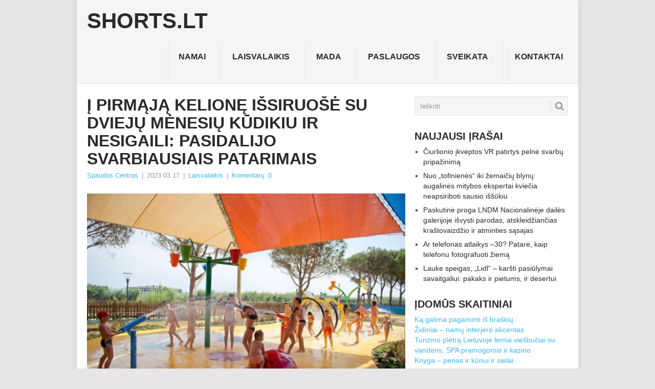

--- FILE ---
content_type: text/html; charset=UTF-8
request_url: https://www.shorts.lt/i-pirmaja-kelione-issiruose-su-dvieju-menesiu-kudikiu-ir-nesigaili-pasidalijo-svarbiausiais-patarimais/
body_size: 16873
content:
<!DOCTYPE html><html lang="lt-LT" prefix="og: http://ogp.me/ns# fb: http://ogp.me/ns/fb#"><head><script data-no-optimize="1">var litespeed_docref=sessionStorage.getItem("litespeed_docref");litespeed_docref&&(Object.defineProperty(document,"referrer",{get:function(){return litespeed_docref}}),sessionStorage.removeItem("litespeed_docref"));</script> <meta charset="UTF-8"><meta name="viewport" content="width=device-width, initial-scale=1"><link rel="profile" href="http://gmpg.org/xfn/11"><link rel="pingback" href="https://www.shorts.lt/xmlrpc.php"><title>Į pirmąją kelionę išsiruošė su dviejų mėnesių kūdikiu ir nesigaili: pasidalijo svarbiausiais patarimais &#8211; Shorts.lt</title><meta name='robots' content='max-image-preview:large' /><link rel='dns-prefetch' href='//fonts.googleapis.com' /><link rel="alternate" type="application/rss+xml" title="Shorts.lt &raquo; Įrašų RSS srautas" href="https://www.shorts.lt/feed/" /><link rel="alternate" type="application/rss+xml" title="Shorts.lt &raquo; Komentarų RSS srautas" href="https://www.shorts.lt/comments/feed/" /><link rel="alternate" type="application/rss+xml" title="Shorts.lt &raquo; Įrašo „Į pirmąją kelionę išsiruošė su dviejų mėnesių kūdikiu ir nesigaili: pasidalijo svarbiausiais patarimais“ komentarų RSS srautas" href="https://www.shorts.lt/i-pirmaja-kelione-issiruose-su-dvieju-menesiu-kudikiu-ir-nesigaili-pasidalijo-svarbiausiais-patarimais/feed/" /><link data-optimized="2" rel="stylesheet" href="https://www.shorts.lt/wp-content/litespeed/css/7c5054fb75f1e95b0bd126e2ae9610e1.css?ver=076d2" /> <script type="litespeed/javascript" data-src="https://www.shorts.lt/wp-includes/js/jquery/jquery.min.js?ver=3.7.1" id="jquery-core-js"></script> <link rel="https://api.w.org/" href="https://www.shorts.lt/wp-json/" /><link rel="alternate" title="JSON" type="application/json" href="https://www.shorts.lt/wp-json/wp/v2/posts/15691" /><link rel="EditURI" type="application/rsd+xml" title="RSD" href="https://www.shorts.lt/xmlrpc.php?rsd" /><meta name="generator" content="WordPress 6.9" /><link rel="canonical" href="https://www.shorts.lt/i-pirmaja-kelione-issiruose-su-dvieju-menesiu-kudikiu-ir-nesigaili-pasidalijo-svarbiausiais-patarimais/" /><link rel='shortlink' href='https://www.shorts.lt/?p=15691' /><div id="fb-root"></div> <script async defer crossorigin="anonymous" src="https://connect.facebook.net/lt_LT/sdk.js#xfbml=1&version=v12.0&appId=595989248264430&autoLogAppEvents=1" nonce="5AYZTTi9"></script> <meta property="fb:app_id" content=""/> <script type="litespeed/javascript" data-src="https://www.googletagmanager.com/gtag/js?id=UA-56606742-21"></script> <script type="litespeed/javascript">window.dataLayer=window.dataLayer||[];function gtag(){dataLayer.push(arguments)}
gtag('js',new Date());gtag('config','UA-56606742-21')</script> <meta property="og:locale" content="lt_LT"/><meta property="og:site_name" content="Shorts.lt"/><meta property="og:title" content="Į pirmąją kelionę išsiruošė su dviejų mėnesių kūdikiu ir nesigaili: pasidalijo svarbiausiais patarimais"/><meta property="og:url" content="https://www.shorts.lt/i-pirmaja-kelione-issiruose-su-dvieju-menesiu-kudikiu-ir-nesigaili-pasidalijo-svarbiausiais-patarimais/"/><meta property="og:type" content="article"/><meta property="og:description" content="Ar susilaukus vaikų tinkamas laikas krautis atostogų lagaminus, o gal geriau palūkėti, kol atžalos ūgtels? Jei pora iki tapdami tėvais kasmet į užsienį išsiruošdavo bent kelis kartus per metus, ekspertai patvirtina: keliauti su pačiais mažiausiais – verta. Tokiu būdu tėvai gali formuoti aistrą kelio"/><meta property="og:image" content="https://www.shorts.lt/wp-content/uploads/2023/03/aidimaiktelspoilsiuisuvaikaispritaikytuoseviebuiuose_CoralTravelnuotr.jpg"/><meta property="og:image:url" content="https://www.shorts.lt/wp-content/uploads/2023/03/aidimaiktelspoilsiuisuvaikaispritaikytuoseviebuiuose_CoralTravelnuotr.jpg"/><meta property="og:image:secure_url" content="https://www.shorts.lt/wp-content/uploads/2023/03/aidimaiktelspoilsiuisuvaikaispritaikytuoseviebuiuose_CoralTravelnuotr.jpg"/><meta property="og:image:width" content="840"/><meta property="og:image:height" content="560"/><meta itemprop="name" content="Į pirmąją kelionę išsiruošė su dviejų mėnesių kūdikiu ir nesigaili: pasidalijo svarbiausiais patarimais"/><meta itemprop="headline" content="Į pirmąją kelionę išsiruošė su dviejų mėnesių kūdikiu ir nesigaili: pasidalijo svarbiausiais patarimais"/><meta itemprop="description" content="Ar susilaukus vaikų tinkamas laikas krautis atostogų lagaminus, o gal geriau palūkėti, kol atžalos ūgtels? Jei pora iki tapdami tėvais kasmet į užsienį išsiruošdavo bent kelis kartus per metus, ekspertai patvirtina: keliauti su pačiais mažiausiais – verta. Tokiu būdu tėvai gali formuoti aistrą kelio"/><meta itemprop="image" content="https://www.shorts.lt/wp-content/uploads/2023/03/aidimaiktelspoilsiuisuvaikaispritaikytuoseviebuiuose_CoralTravelnuotr.jpg"/><link rel="canonical" href="https://www.shorts.lt/i-pirmaja-kelione-issiruose-su-dvieju-menesiu-kudikiu-ir-nesigaili-pasidalijo-svarbiausiais-patarimais/"/><meta name="description" content="Ar susilaukus vaikų tinkamas laikas krautis atostogų lagaminus, o gal geriau palūkėti, kol atžalos ūgtels? Jei pora iki tapdami tėvais kasmet į užsienį išsiruošdavo bent kelis kartus per metus, ekspertai patvirtina: keliauti su pačiais mažiausiais – verta. Tokiu būdu tėvai gali formuoti aistrą kelio"/>
 <script data-ad-client="ca-pub-7082981556333071" type="litespeed/javascript" data-src="https://pagead2.googlesyndication.com/pagead/js/adsbygoogle.js"></script> </head><body id="blog" class="wp-singular post-template-default single single-post postid-15691 single-format-standard wp-theme-point"><div class="main-container"><header id="masthead" class="site-header" role="banner"><div class="site-branding"><h2 id="logo" class="text-logo" itemprop="headline">
<a href="https://www.shorts.lt">Shorts.lt</a></h2>
<a href="#" id="pull" class="toggle-mobile-menu">Menu</a><div class="primary-navigation"><nav id="navigation" class="mobile-menu-wrapper" role="navigation"><ul id="menu-menu-1" class="menu clearfix"><li id="menu-item-3195" class="menu-item menu-item-type-taxonomy menu-item-object-category"><a href="https://www.shorts.lt/namai/">Namai<br /><span class="sub"></span></a></li><li id="menu-item-3196" class="menu-item menu-item-type-taxonomy menu-item-object-category current-post-ancestor current-menu-parent current-post-parent"><a href="https://www.shorts.lt/laisvalaikis/">Laisvalaikis<br /><span class="sub"></span></a></li><li id="menu-item-3197" class="menu-item menu-item-type-taxonomy menu-item-object-category"><a href="https://www.shorts.lt/mada/">Mada<br /><span class="sub"></span></a></li><li id="menu-item-3198" class="menu-item menu-item-type-taxonomy menu-item-object-category"><a href="https://www.shorts.lt/paslaugos/">Paslaugos<br /><span class="sub"></span></a></li><li id="menu-item-3199" class="menu-item menu-item-type-taxonomy menu-item-object-category"><a href="https://www.shorts.lt/sveikata/">Sveikata<br /><span class="sub"></span></a></li><li id="menu-item-25977" class="menu-item menu-item-type-post_type menu-item-object-page"><a href="https://www.shorts.lt/kontaktai-2/">Kontaktai<br /><span class="sub"></span></a></li></ul></nav></div></div></header><div id="page" class="single"><div class="content"><article class="article"><div id="post-15691" class="post post-15691 type-post status-publish format-standard has-post-thumbnail hentry category-laisvalaikis"><div class="single_post"><header><h1 class="title single-title">Į pirmąją kelionę išsiruošė su dviejų mėnesių kūdikiu ir nesigaili: pasidalijo svarbiausiais patarimais</h1><div class="post-info"><span class="theauthor"><a href="https://www.shorts.lt/author/spaudoscentras/" title="Autorius: Spaudos Centras" rel="author">Spaudos Centras</a></span> | <span class="thetime">2023 03 17</span> | <span class="thecategory"><a href="https://www.shorts.lt/laisvalaikis/" rel="category tag">Laisvalaikis</a></span> | <span class="thecomment"><a href="https://www.shorts.lt/i-pirmaja-kelione-issiruose-su-dvieju-menesiu-kudikiu-ir-nesigaili-pasidalijo-svarbiausiais-patarimais/#respond">Komentarų: 0</a></span></div></header><div class="post-single-content box mark-links">
<img data-lazyloaded="1" src="[data-uri]" width="640" height="427" data-src="https://www.shorts.lt/wp-content/uploads/2023/03/aidimaiktelspoilsiuisuvaikaispritaikytuoseviebuiuose_CoralTravelnuotr.jpg" class="aligncenter wp-post-image" alt="" decoding="async" fetchpriority="high" data-srcset="https://www.shorts.lt/wp-content/uploads/2023/03/aidimaiktelspoilsiuisuvaikaispritaikytuoseviebuiuose_CoralTravelnuotr.jpg 840w, https://www.shorts.lt/wp-content/uploads/2023/03/aidimaiktelspoilsiuisuvaikaispritaikytuoseviebuiuose_CoralTravelnuotr-300x200.jpg 300w, https://www.shorts.lt/wp-content/uploads/2023/03/aidimaiktelspoilsiuisuvaikaispritaikytuoseviebuiuose_CoralTravelnuotr-768x512.jpg 768w" data-sizes="(max-width: 640px) 100vw, 640px" /><p><strong>Ar susilaukus vaikų tinkamas laikas krautis atostogų lagaminus, o gal geriau palūkėti, kol atžalos ūgtels? Jei pora iki tapdami tėvais kasmet į užsienį išsiruošdavo bent kelis kartus per metus, ekspertai patvirtina: keliauti su pačiais mažiausiais – verta. Tokiu būdu tėvai gali formuoti aistrą kelionėms turinčios šeimos įpročius, pratinti mažuosius prie tempo, ritualų. O į šeimų su vaikais poilsį orientuoti užsienio kurortai neriasi iš kailio, kad tiek vaikų, tiek suaugusiųjų atostogų poreikiai būtų maksimaliai patenkinti.</strong></p><p>Pasak kelionių organizatoriaus „Coral Travel“ rinkodaros vadovės Baltijos šalims Olgos Belovos, kelionės ir su mažiausiais šeimos nariais gali būti ir smagios, ir kokybiškos – tik tam būtina pasiruošti. „Kelionės su vaikais – ne tik nudailinti instagramo kadrai, bet ir iššūkis visai šeimai. Pastarasis gali būti naudingas ir malonus, jei pasirinksite savo šeimai tinkamą kryptį, kelionės laiką, avialinijas, su kuriomis keliausite, bei vadovausitės patikrintais kelionių ekspertų patarimais“, – pasakoja O. Belova.</p><p>Tą patvirtina ir psichologė bei su mažyliais keliaujančios mamos. „Keliaujančių mamų“ bendruomenės narės dalijasi savo istorijomis ir patarimais, kada išdrįso keliauti su mažyliu ir kodėl tokio sprendimo nesigaili.</p><p><strong>Kelionę atidėliojo dėl baimių</strong></p><p>Ana Anisko pasakoja, jog susilaukus pirmagimio gyvenimas išties pasikeitė – netgi labiau nei tikėjosi. Kelis pirmuosius mėnesius apie keliones šeima net nesvarstė, tačiau atėjo metas, kuomet suprato – laikas atostogoms. „Dviese su vyru taip pat buvome įpratę Lietuvoje atvėsus orams šilumos ieškoti užsienio kurortuose, tad šią tradiciją prasitęsti vasarą nusprendėme tęsti ir gimus vaikams“, – pasakoja A. Anisko.</p><p>Moteris pripažįsta: dvejojo, ar pavyks kokybiškai pailsėti su metų neturinčiu vaiku, dėliojosi planą keliauti taip, kaip nebuvo bandę – į Turkiją ar Egiptą su „viskas įskaičiuota“ paketu. Būtent taip noriai keliauja šeimos su mažais vaikais. Kelionę planuoti pradėjo, kai vaikui buvo 8 mėnesiai, iškeliauti pasiryžo jam sulaukus metų.</p><p>Su pirmuoju vaiku šeima galiausiai išsiruošė į Turkiją, tiesa, pripažino, pirmoji kelionė mažai kuo skyrėsi nuo buvimo namuose, mat vaiko priežiūros rūpesčiai tie patys, tik nereikia gaminti, džiugina saulė ir šiluma.</p><p>Gimus antrajam vaikui, šeima antrąsyk iškeliavo į Turkiją. „Nors pabandėme du kartus, manau, kad kelionės su „viskas įskaičiuota“ paketu, nors ir patogios, bus gerokai kokybiškesnės vaikams paaugus, mat mūsų tikslas – ne persikelti iš namų į prabangų viešbutį, bet keliauti“, – įsitikinusi moteris.</p><p>Praėjusį spalį jau su dviem vaikais išbandė aktyvesnę kelionę – pasirinko Ispaniją. Atvykę į Barseloną, išsinuomojo automobilį ir išnaršė apylinkes. „Tokia kelionė su mažyliais, kuomet iš vienos vietos į kitą vyksti jiems miegant, o parkus, zoologijos sodus ar kitus objektus lankai vaikams prabudus, išties pasitvirtino – pailsėjome net ir vykdami iš vieno viešbučio į kitą, o įspūdžių užteko visiems šeimos nariams. Vaikai vis dar klausia, ar vėl vyksime į Ispaniją“, – dalijasi A. Anisko.</p><p><strong>Pirmoji kelionė suteikė drąsos</strong></p><p>Dvi dukras – trejų ir trylikos metų – auginanti Ieva Brogienė su pirmąja dukra į kelionę išsiruošė, kai jai buvo ketveri. Gimus antrajai dukrai, į pirmąją kelionę jau keturių asmenų šeima išvyko mažylei sulaukus vos dviejų mėnesių. Nors kelionė į bičiulių vestuves Maltoje nebuvo paprasta, vyko su persėdimu, ar skristi – Ieva nė kiek nedvejojo, o ir pirmoji kelionė svetur praėjo puikiai. Nuo to laiko šeima į keliones išsiruošia 4–5 kartus per metus.</p><p>„Mūsų šeima neatsisakė aistros keliauti. Nors dviese su vyru mėgdavome pažintines keliones, keliaujant su vaikais pirmenybė, žinoma, jų interesams, tačiau įspūdžių pakanka ir patiems. Pamėgome lėtas atostogas, svečioje šalyje nuomojamės automobilį ir savarankiškai pažįstame šalį“, – pasakoja I. Brogienė.</p><p>Jeigu šeima keliavo iki susilaukdama vaikų, jų potyriai, pašnekovės nuomone, buvo vieni, vaizdus du suaugę žmonės matė kitomis akimis. „Kai kurias šalis aplankėme dviese, vėliau grįžome su vaikais, tik tuomet kelionės akcentai buvo visai kitokie, kaip ir privalumai. Keliaudamas su vaiku, galbūt, pastebi daugiau detalių, įvertini, kodėl vienoje šalyje su vaiku keliauti paprasčiau nei kitur. Jei keliauja suaugusieji, nesvarbu, ar laiptai, ar grindinys, ar tiesus kelias, keliaudamas su vaikais pasidomi, ar įmanoma pravažiuoti vežimėliu“, – pasakoja moteris.</p><p><strong>Keliauti su pačiais mažiausiais – </strong><strong>apsimoka </strong></p><p>Pasak kelionių organizatoriaus atstovės O. Belovos, finansine prasme šeimoms su vaikais (iki 24 mėn.) keliauti apsimoka labiausiai. Mat tėvai gali pasinaudoti specialiomis viešbučių ir avialinijų taikomomis nemokamomis paslaugomis bei nuolaidomis.</p><p>Kaip teigia pašnekovė, Lietuvoje tėvai, planuodami keliones su įvairaus amžiaus vaikais, pirmuoju atostogų krypties numeriu bene dažniausiai įvardija Turkiją ir renkasi organizuotojo turizmo paslaugas.</p><p>„Tokiu būdu keliaujančios šeimos išvengia planavimo rūpesčių – telieka iš anksto pasirinkti kelionės laiką ir kryptį. O jau tuomet niekuo rūpintis nereikės: kelias atostogų savaites galima patogiai ilsėtis nė neišeinant iš viešbučio komplekso, siūlančio „viskas įskaičiuota“ atostogas, teritorijos“, – pasakoja O. Belova.</p><p>Žinoma, Turkijoje nebūtina atostogauti tik prie baseino: galima išsinuomoti automobilį su vaikiškomis kėdutėmis ir aktyviai keliauti po šalį. Turkijos gamta nuostabi, kelių infrastruktūra – kokybiška.</p><p><strong>Privalumų – daugybė </strong></p><p>Turkijoje, priešingai nei mūsų šalyje, nebūna blogo oro: atostogų sezonas čia prasideda balandžio pabaigoje, tęsiasi iki vėlyvo rudens – spalio pabaigos. Pasak O. Belovos, sezono metu lietuvių liaupsinamą Antaliją pasiekti itin patogu: skrydžiai, kurie trunka kiek daugiau nei 3 valandas, sezono piko metu iš Vilniaus vykdomi net 14 kartų, o iš Kauno dar 2 kartus per savaitę.</p><p>Kūdikiai iki 24 mėn. skraidinami nemokamai, o vaikams nuo 2–12 m., priklausomai nuo oro linijų, taikomos nuolaidos, nors bagažas toks pat kaip ir suaugusiesiems.</p><p>„Pavyzdžiui, į Turkiją skrendant su Europoje pripažintomis vienomis geriausių oro linijų „Turkish Airlines“, be nemokamų skrydžių kūdikiams, tėvams siūloma ir daugiau privalumų: nemokamas iki 10 kilogramų bagažas, galima nemokamai skraidintis ir sulankstomą vežimėlį. Skrydžio metu vaikai bus pradžiuginti maloniomis dovanėlėmis, sudominti interaktyviuosiuose ekranuose prieinamais žaidimais ar filmukais“, – vardija „Coral Travel“ atstovė.</p><p>Skrendantiesiems su kūdikiu ar daugiau asmenų turinčiai šeimai, rekomenduojama pasirinkti privatų pervežimą iš oro uosto į viešbutį (ir atgal). Toks pasirinkimas vykti privačiu transportu, kuriame yra ir vaikiškos kėdutės, pasak O. Belovos, bendros kelionių kainos stipriai neišbrangins, tačiau savo pasirinktą viešbutį pasieksite, kur kas komfortiškiau ir greičiau nei vykdami per skirtingus viešbučius su kitų keliautojų grupe.</p><p>Vieno vaiko net iki 12 metų apgyvendinimas daugumoje Turkijos viešbučių neretai nemokamas. Atvykus į Turkiją, keliautojų su vaikais laukia ir specialiai į jų poilsį orientuoti viešbučiai: juose įrengti ir atskiri seklūs, mažiesiems keliautojams pritaikyti baseinai, kurie didžiąją dalį sezono yra šildomi, vandens atrakcionų parkai, kalneliai, vaikų klubai, minizoologijos sodai.</p><p>Yra viešbučių, kurie organizuoja į sportines, menines veiklas orientuotas vaikų dienos stovyklas ir padeda net ir atostogų metu neiškristi iš ritmo, palaikyti Lietuvoje būrelius lankančių vaikų discipliną. Taip pat viešbučiuose neretai veikia dienos darželiai, tėvelių patogumui galima užsisakyti auklės paslaugą.</p><p>„Į šeimų su mažais vaikais poilsį orientuotuose viešbučių restoranuose visuomet rasite kūdikiams ir ūgtelėjusiems vaikams pritaikytus aukštos kokybės, subalansuotus, ekologiškus patiekalus. O viešbučio kambaryje esančiame mini bare būsite aprūpinti vaikiškais mišinukais, košėmis, tyrelėmis ar kitu mažiesiems skirtu maistu“, – pasakoja O. Belova.</p><p><strong>Kelionė be streso – įmanoma</strong></p><p>Lietuvos psichologų sąjungos narė, „Vaikamstevams.lt“ psichologė Raminta Gudelytė-Bagdonė dvejojantiems, ar verta keliauti su vaiku, turi vienintelį atsakymą – taip, ir nebūtinai tik tuomet, jei vaikas kelionę tikrai atsimins.</p><p>„Keliaudami geriau pažįstame ne tik pasaulį, bet ir kelionės draugus ir, žinoma, patys save, pakeičiame įprastą aplinką, pabėgame nuo rutinos.</p><p>Tokios patirties kasdienybėje įgyti sudėtinga, juk dažnas gyvename savo patogiame burbule, kur daugiau ar mažiau žinome, kas kada ir kaip vyks, kas laukia rytoj. Keliaujant tas patogus burbulas plečiasi kartu su mūsų patirtimi ir įgūdžiais, kuriuos parsivežame iš kelionių“, – mano psichologė, antrindama O. Belovai, kad su vaikais šiais laikais keliauti itin patogu.</p><p>Vieno atsakymo, koks vaiko amžius tinkamiausias pradėti keliauti, kaip teigia ji, nėra. Tą pajusti turi patys tėvai: kelionė turi būti maloni ne tik jiems, bet ir kūdikiui ar mažamečiui vaikui, taigi, tikrai nereikėtų keliauti vien dėl to, kad tą daro kiti. Kelionė turi teikti malonumą, streso pakanka ir kasdienybėje.</p><p><strong>Keli patarimai, kad kelionė pavyktų: </strong></p><ul><li>Kelionėje svarbu užtikrinti, kad vaikų ir pačių tėvų baziniai poreikiai būtų patenkinti, atsakingai planuotis poilsio laiką (atsižvelgiant į vaikų poreikius apgalvoti pietų ir nakties miego laiką), nesistengti visko pamatyti per vieną dieną.</li><li>Vaikams kelionėje taip pat labai svarbu užtikrinti emocinį saugumą, t. y. pasistengti išlaikyti įprastą vaikų poilsio ir miego rutiną (organizuoti ritualus, kuriuos jie atlieka namuose prieš miegą: maudynės, knygelių skaitymas, arbata, pokalbiai ir t. t.). Taip pat, jei įmanoma, pasiimti žaislų, kurie padeda išlaikyti emocinį saugumą.</li><li>Kuo vaikai mažesni, tuo kelionėse emocinės paramos jiems reikės daugiau, naujos patirtys emocines išraiškas gali dar labiau sustiprinti ar, priešingai, užgniaužti, galiausiai, jos gali išsiveržti netikėtai.</li><li>Tėvai neturėtų pamiršti ir apie savo poilsį, kad jų pačių ramybės rezervuaras neištuštėtų, kad galėtų pasirūpinti ne tik savimi, bet ir mažaisiais keliautojais.</li><li>Svarbu nepamiršti, kad net kūdikiui reikalingas pasas, jo galiojimas gana trumpas (dveji metai), tad iki skrydžio svarbu pasitikrinti, ar dokumentas dar galioja.</li><li>Keliaujant su kūdikiais galioja tie patys reikalavimai: galima vežtis iki 100 ml talpos skysčio, tačiau karštas vanduo, reikalingas mišinukui paruošti, keliautojams suteikiamas lėktuve.</li><li>Turkija išsiskiria itin gausiu viešbučiu pasirinkimu (vien „Coral Travel“ asortimente apie 700 viešbučių), kiekviename jų galioja savos taisyklės ir pasiūlymai besiilsintiesiems su vaikais. Kad nepaklystų informacijos gausoje ir padėtų susiorganizuoti konkrečiame viešbutyje geriausiai šeimai tinkančias atostogas, pravartu kreiptis į specialistus.</li></ul><p>						Pranešimą paskelbė: &#8211; -, Berta And, UAB<br />
<img data-lazyloaded="1" src="[data-uri]" width="840" height="560" decoding="async" data-src="https://www.shorts.lt/wp-content/uploads/2023/03/aidimaiktelspoilsiuisuvaikaispritaikytuoseviebuiuose_CoralTravelnuotr.jpg" alt="Į pirmąją kelionę išsiruošė su dviejų mėnesių kūdikiu ir nesigaili: pasidalijo svarbiausiais patarimais" class="alignnone size-full wp-image-15691" /></p><div class="FB-Social"><div class="fb-share-button " data-href="" data-layout="button_count" data-size="small"><a target="_blank"
href="https://www.facebook.com/sharer/sharer.php?u=" class="fb-xfbml-parse-ignore">Bendrinti</a></div></div><div id="wpdevar_comment_1" style="width:100%;text-align:left;">
<span style="padding: 10px;font-size:15px;font-family:Arial,Helvetica Neue,Helvetica,sans-serif;color:#000000;">Facebook Comments</span><div class="fb-comments" data-href="https://www.shorts.lt/i-pirmaja-kelione-issiruose-su-dvieju-menesiu-kudikiu-ir-nesigaili-pasidalijo-svarbiausiais-patarimais/" data-order-by="social" data-numposts="5" data-width="100%" style="display:block;"></div></div><div class="tags"></div></div><div class="related-posts"><h3>Panašūs straipsniai</h3><div class="postauthor-top"><ul><li class=" rpexcerpt1 ">
<a rel="nofollow" class="relatedthumb" href="https://www.shorts.lt/kaip-issirinkti-zaidimu-kambari-kaune-savo-vaiko-sventei-5-patarimai/" rel="bookmark" title="Kaip išsirinkti žaidimų kambarį Kaune savo vaiko šventei? 5 patarimai">
<span class="rthumb">
<img data-lazyloaded="1" src="[data-uri]" width="60" height="57" data-src="https://www.shorts.lt/wp-content/uploads/2019/11/zaidimu-kambariai-kaune-60x57.jpg" class="attachment-widgetthumb size-widgetthumb wp-post-image" alt="žaidimų kambariai Kaune" title="" decoding="async" data-srcset="https://www.shorts.lt/wp-content/uploads/2019/11/zaidimu-kambariai-kaune-60x57.jpg 60w, https://www.shorts.lt/wp-content/uploads/2019/11/zaidimu-kambariai-kaune-140x130.jpg 140w" data-sizes="(max-width: 60px) 100vw, 60px" />																					</span>
<span>
Kaip išsirinkti žaidimų kambarį Kaune savo vaiko šventei? 5 patarimai										</span>
</a><div class="meta">
<a href="https://www.shorts.lt/kaip-issirinkti-zaidimu-kambari-kaune-savo-vaiko-sventei-5-patarimai/#respond" rel="nofollow">Komentarų: 0</a> | <span class="thetime">Lap 7, 2019</span></div></li><li class=" rpexcerpt2 last">
<a rel="nofollow" class="relatedthumb" href="https://www.shorts.lt/samsung-pristate-nauja-sulenkiama-telefona-galaxy-z-flip/" rel="bookmark" title="„Samsung“ pristatė naują sulenkiamą telefoną „Galaxy Z Flip“">
<span class="rthumb">
<img data-lazyloaded="1" src="[data-uri]" width="60" height="57" data-src="https://www.shorts.lt/wp-content/uploads/2020/02/SamsungGalaxyZFlip_5_Samsungcomnuotr-60x57.jpg" class="attachment-widgetthumb size-widgetthumb wp-post-image" alt="" title="" decoding="async" data-srcset="https://www.shorts.lt/wp-content/uploads/2020/02/SamsungGalaxyZFlip_5_Samsungcomnuotr-60x57.jpg 60w, https://www.shorts.lt/wp-content/uploads/2020/02/SamsungGalaxyZFlip_5_Samsungcomnuotr-140x130.jpg 140w" data-sizes="(max-width: 60px) 100vw, 60px" />																					</span>
<span>
„Samsung“ pristatė naują sulenkiamą telefoną „Galaxy Z Flip“										</span>
</a><div class="meta">
<a href="https://www.shorts.lt/samsung-pristate-nauja-sulenkiama-telefona-galaxy-z-flip/#respond" rel="nofollow">Komentarų: 0</a> | <span class="thetime">Vas 12, 2020</span></div></li><li class=" rpexcerpt3 ">
<a rel="nofollow" class="relatedthumb" href="https://www.shorts.lt/diskoteka-ant-jusu-sventinio-stalo-geltonu-skanestu-receptai-eurovizijos-finalui/" rel="bookmark" title="Diskoteka ant jūsų šventinio stalo: geltonų skanėstų receptai „Eurovizijos“ finalui">
<span class="rthumb">
<img data-lazyloaded="1" src="[data-uri]" width="60" height="60" data-src="https://www.shorts.lt/wp-content/themes/point/images/smallthumb.png" alt="Diskoteka ant jūsų šventinio stalo: geltonų skanėstų receptai „Eurovizijos“ finalui" class="wp-post-image" />
</span>
<span>
Diskoteka ant jūsų šventinio stalo: geltonų skanėstų receptai „Eurovizijos“ finalui										</span>
</a><div class="meta">
<a href="https://www.shorts.lt/diskoteka-ant-jusu-sventinio-stalo-geltonu-skanestu-receptai-eurovizijos-finalui/#respond" rel="nofollow">Komentarų: 0</a> | <span class="thetime">Geg 21, 2021</span></div></li><li class="last rpexcerpt4 last">
<a rel="nofollow" class="relatedthumb" href="https://www.shorts.lt/vietoje-darbostogu-menostogos/" rel="bookmark" title="Vietoje darbostogų – menostogos?">
<span class="rthumb">
<img data-lazyloaded="1" src="[data-uri]" width="60" height="57" data-src="https://www.shorts.lt/wp-content/uploads/2024/10/240815_FLORA_ART_FEST_6-60x57.jpg" class="attachment-widgetthumb size-widgetthumb wp-post-image" alt="" title="" decoding="async" data-srcset="https://www.shorts.lt/wp-content/uploads/2024/10/240815_FLORA_ART_FEST_6-60x57.jpg 60w, https://www.shorts.lt/wp-content/uploads/2024/10/240815_FLORA_ART_FEST_6-140x130.jpg 140w" data-sizes="(max-width: 60px) 100vw, 60px" />																					</span>
<span>
Vietoje darbostogų – menostogos?										</span>
</a><div class="meta">
<a href="https://www.shorts.lt/vietoje-darbostogu-menostogos/#respond" rel="nofollow">Komentarų: 0</a> | <span class="thetime">Spa 16, 2024</span></div></li></ul></div></div></div></div></article><aside class="sidebar c-4-12"><div id="sidebars" class="sidebar"><div class="sidebar_list"><aside id="search-2" class="widget widget_search"><form method="get" id="searchform" class="search-form" action="https://www.shorts.lt" _lpchecked="1"><fieldset>
<input type="text" name="s" id="s" value="Ieškoti" onblur="if (this.value == '') {this.value = 'Ieškoti';}" onfocus="if (this.value == 'Ieškoti') {this.value = '';}" >
<button id="search-image" class="sbutton" type="submit" value="">
<i class="point-icon icon-search"></i>
</button></fieldset></form></aside><aside id="recent-posts-2" class="widget widget_recent_entries"><h3 class="widget-title">Naujausi įrašai</h3><ul><li>
<a href="https://www.shorts.lt/ciurlionio-ikveptos-vr-patirtys-pelne-svarbu-pripazinima/">Čiurlionio įkvėptos VR patirtys pelnė svarbų pripažinimą</a></li><li>
<a href="https://www.shorts.lt/nuo-tofinienes-iki-zemaiciu-blynu-augalines-mitybos-ekspertai-kviecia-neapsiriboti-sausio-issukiu/">Nuo „tofinienės“ iki žemaičių blynų: augalinės mitybos ekspertai kviečia neapsiriboti sausio iššūkiu</a></li><li>
<a href="https://www.shorts.lt/paskutine-proga-lndm-nacionalineje-dailes-galerijoje-isvysti-parodas-atskleidziancias-krastovaizdzio-ir-atminties-sasajas/">Paskutinė proga LNDM Nacionalinėje dailės galerijoje išvysti parodas, atskleidžiančias kraštovaizdžio ir atminties sąsajas</a></li><li>
<a href="https://www.shorts.lt/ar-telefonas-atlaikys-30-patare-kaip-telefonu-fotografuoti-ziema/">Ar telefonas atlaikys –30? Patarė, kaip telefonu fotografuoti žiemą</a></li><li>
<a href="https://www.shorts.lt/lauke-speigas-lidl-karsti-pasiulymai-savaitgaliui-pakaks-ir-pietums-ir-desertui/">Lauke speigas, „Lidl“ – karšti pasiūlymai savaitgaliui: pakaks ir pietums, ir desertui</a></li></ul></aside><aside id="text-3" class="widget widget_text"><h3 class="widget-title">Įdomūs skaitiniai</h3><div class="textwidget"><a target="_blank" href="/ka-galima-pagaminti-is-braskiu/" title="Ką galima pagaminti iš braškių">Ką galima pagaminti iš braškių</a><br />
<a target="_blank" href="/zidiniai-namu-interjero-akcentas/" title="Židiniai – namų interjero akcentas">Židiniai – namų interjero akcentas</a><br />
<a target="_blank" href="/turizmo-pletra-lietuvoje-lemia-viesbuciai-su-vandens-spa-pramogomis-ir-kazino/" title="Turizmo plėtrą Lietuvoje lemia viešbučiai su vandens, SPA pramogomis ir kazino">Turizmo plėtrą Lietuvoje lemia viešbučiai su vandens, SPA pramogomis ir kazino</a><br />
<a target="_blank" href="/knyga-penas-ir-kunui-ir-sielai/" title="Knyga – penas ir kūnui ir sielai">Knyga – penas ir kūnui ir sielai</a><br /></div></aside><aside id="categories-2" class="widget widget_categories"><h3 class="widget-title">Kategorijos</h3><ul><li class="cat-item cat-item-7"><a href="https://www.shorts.lt/auto-moto/">Auto-moto</a></li><li class="cat-item cat-item-876"><a href="https://www.shorts.lt/english/">English</a></li><li class="cat-item cat-item-3"><a href="https://www.shorts.lt/finansai/">Finansai</a></li><li class="cat-item cat-item-883"><a href="https://www.shorts.lt/internetas-kompiuteriai/">Internetas/Kompiuteriai</a></li><li class="cat-item cat-item-881"><a href="https://www.shorts.lt/it-naujienos/">IT naujienos</a></li><li class="cat-item cat-item-884"><a href="https://www.shorts.lt/kita/">Kita</a></li><li class="cat-item cat-item-12"><a href="https://www.shorts.lt/laisvalaikis/">Laisvalaikis</a></li><li class="cat-item cat-item-21"><a href="https://www.shorts.lt/mada/">Mada</a></li><li class="cat-item cat-item-87"><a href="https://www.shorts.lt/maistas/">Maistas</a></li><li class="cat-item cat-item-885"><a href="https://www.shorts.lt/medicina-sveikata/">Medicina/Sveikata</a></li><li class="cat-item cat-item-886"><a href="https://www.shorts.lt/menas-kultura/">Menas/Kultūra</a></li><li class="cat-item cat-item-887"><a href="https://www.shorts.lt/mokslas-issilavinimas/">Mokslas/Išsilavinimas</a></li><li class="cat-item cat-item-888"><a href="https://www.shorts.lt/motociklai-automobiliai/">Motociklai/Automobiliai</a></li><li class="cat-item cat-item-11"><a href="https://www.shorts.lt/namai/">Namai</a></li><li class="cat-item cat-item-1"><a href="https://www.shorts.lt/ivairus/">Ne į temą</a></li><li class="cat-item cat-item-8"><a href="https://www.shorts.lt/paslaugos/">Paslaugos</a></li><li class="cat-item cat-item-889"><a href="https://www.shorts.lt/pirkiniai-paslaugos/">Pirkiniai/Paslaugos</a></li><li class="cat-item cat-item-890"><a href="https://www.shorts.lt/pomegiai-laisvalaikis/">Pomėgiai/Laisvalaikis</a></li><li class="cat-item cat-item-206"><a href="https://www.shorts.lt/seima/">Šeima</a></li><li class="cat-item cat-item-891"><a href="https://www.shorts.lt/sportas/">Sportas</a></li><li class="cat-item cat-item-105"><a href="https://www.shorts.lt/sveikata/">Sveikata</a></li><li class="cat-item cat-item-32"><a href="https://www.shorts.lt/sventes/">Šventės</a></li><li class="cat-item cat-item-13"><a href="https://www.shorts.lt/technologijos/">Technologijos</a></li><li class="cat-item cat-item-387"><a href="https://www.shorts.lt/paslaugos/turizmas/">Turizmas</a></li><li class="cat-item cat-item-892"><a href="https://www.shorts.lt/turizmas-keliones/">Turizmas/Kelionės</a></li><li class="cat-item cat-item-893"><a href="https://www.shorts.lt/verslas-ekonomika/">Verslas/Ekonomika</a></li><li class="cat-item cat-item-894"><a href="https://www.shorts.lt/visuomene/">Visuomenė</a></li><li class="cat-item cat-item-895"><a href="https://www.shorts.lt/ziniasklaidaleidyba/">Žiniasklaida/Leidyba</a></li></ul></aside><aside id="text-2" class="widget widget_text"><h3 class="widget-title">Rekomenduojame</h3><div class="textwidget"><a href="https://www.smartseo.lt/" target="_blank"><img data-lazyloaded="1" src="[data-uri]" width="300" height="157" data-src="https://www.smartseo.lt/seo-paslaugos.png" alt="Smart SEO" border="0"></a>
<br>
<a href="https://www.domenas.eu/parduodami-domenai" target="_blank"><img data-lazyloaded="1" src="[data-uri]" width="300" height="146" data-src="https://www.smartseo.lt/parduodami-domenai.png" alt="Parduodami Domenai" border="0"></a>
<br>
<a target="_blank" href="https://www.vyrbuhalteris.lt/"><img data-lazyloaded="1" src="[data-uri]" width="208" height="259" data-src="https://www.vyrbuhalteris.lt/failai/CENTAS.jpg" alt="Programa Centas" border="0"></a></div></aside><aside id="backlinkai_widget-2" class="widget widget_backlinkai_widget"><h3 class="widget-title">Rekomenduojame</h3><ul><li> <a href="https://kosmeka.lt/brand/6-versace"  title="versace kvepalai">versace kvepalai</a></li><li> <a href="https://www.nuolaidubumas.lt/"  title="Patarimai, straipsniai">Patarimai, straipsniai</a></li><li> <a href="https://www.12.lt/"  title="Gimtadienio sveikinimai">Gimtadienio sveikinimai</a></li><li> <a href="https://www.vyrbuhalteris.lt/materialiniu-vertybiu-ir-buhalterines-apskaitos-programa-centas/"  title="Buhalterinė programa Centas">Programa Centas</a></li><li> <a href="https://www.n9.lt/nekilnojamas-turtas/"  title="Nemokami skelbimai. perku, parduodu">Nekilnojamo turto skelbimai</a></li><li> <a href="https://www.smartseo.lt/"  title="SEO statistika">SEO optimizavimas</a></li></ul>  # > <a href="https://www.xv.lt/backlinkai-atgalines-nuorodos/">Jūsų nuoroda!</a> < #</aside></div></div></aside></div></div><footer><div class="carousel"><h3 class="frontTitle"><div class="latest">
Mada</div></h3><div class="excerpt">
<a href="https://www.shorts.lt/premium-mada-kokie-prekes-zenklai-verti-savo-kainos/" title="Premium mada &#8211; kokie prekės ženklai verti savo kainos?" rel="nofollow" id="footer-thumbnail"><div><div class="hover"><i class="point-icon icon-zoom-in"></i></div>
<img data-lazyloaded="1" src="[data-uri]" width="140" height="130" data-src="https://www.shorts.lt/wp-content/uploads/2026/01/batai-ai-140x130.jpg" class="attachment-carousel size-carousel wp-post-image" alt="" title="" decoding="async" data-srcset="https://www.shorts.lt/wp-content/uploads/2026/01/batai-ai-140x130.jpg 140w, https://www.shorts.lt/wp-content/uploads/2026/01/batai-ai-60x57.jpg 60w" data-sizes="(max-width: 140px) 100vw, 140px" /></div><p class="footer-title">
<span class="featured-title">Premium mada &#8211; kokie prekės ženklai verti savo kainos?</span></p>
</a></div><div class="excerpt">
<a href="https://www.shorts.lt/termo-apranga-moterims-komfortas-ir-siluma-bet-kokiomis-salygomis/" title="Termo apranga moterims: komfortas ir šiluma bet kokiomis sąlygomis" rel="nofollow" id="footer-thumbnail"><div><div class="hover"><i class="point-icon icon-zoom-in"></i></div><div class="featured-thumbnail">
<img data-lazyloaded="1" src="[data-uri]" width="140" height="130" data-src="https://www.shorts.lt/wp-content/themes/point/images/footerthumb.png" class="attachment-featured wp-post-image" alt="Termo apranga moterims: komfortas ir šiluma bet kokiomis sąlygomis"></div></div><p class="footer-title">
<span class="featured-title">Termo apranga moterims: komfortas ir šiluma bet kokiomis sąlygomis</span></p>
</a></div><div class="excerpt">
<a href="https://www.shorts.lt/laikrodziai-stiliaus-funkcionalumo-ir-technologiju-sinteze/" title="Laikrodžiai – stiliaus, funkcionalumo ir technologijų sintezė" rel="nofollow" id="footer-thumbnail"><div><div class="hover"><i class="point-icon icon-zoom-in"></i></div><div class="featured-thumbnail">
<img data-lazyloaded="1" src="[data-uri]" width="140" height="130" data-src="https://www.shorts.lt/wp-content/themes/point/images/footerthumb.png" class="attachment-featured wp-post-image" alt="Laikrodžiai – stiliaus, funkcionalumo ir technologijų sintezė"></div></div><p class="footer-title">
<span class="featured-title">Laikrodžiai – stiliaus, funkcionalumo ir technologijų sintezė</span></p>
</a></div><div class="excerpt">
<a href="https://www.shorts.lt/kaip-issirinkti-makiazo-pagrindo-atspalvi/" title="Kaip išsirinkti makiažo pagrindo atspalvį: secretbeauty.lt patarimai, kaip rasti tobulą atitikmenį odai?" rel="nofollow" id="footer-thumbnail"><div><div class="hover"><i class="point-icon icon-zoom-in"></i></div>
<img data-lazyloaded="1" src="[data-uri]" width="140" height="130" data-src="https://www.shorts.lt/wp-content/uploads/2024/10/makeup-7098228_1280-140x130.jpg" class="attachment-carousel size-carousel wp-post-image" alt="makiazo pagrindo atspalviai" title="" decoding="async" data-srcset="https://www.shorts.lt/wp-content/uploads/2024/10/makeup-7098228_1280-140x130.jpg 140w, https://www.shorts.lt/wp-content/uploads/2024/10/makeup-7098228_1280-60x57.jpg 60w" data-sizes="(max-width: 140px) 100vw, 140px" /></div><p class="footer-title">
<span class="featured-title">Kaip išsirinkti makiažo pagrindo atspalvį: secretbeauty.lt patarimai, kaip rasti tobulą atitikmenį odai?</span></p>
</a></div><div class="excerpt">
<a href="https://www.shorts.lt/kaip-issirinkti-tinkama-vestuvinio-ziedo-dydi/" title="Kaip išsirinkti tinkamą vestuvinio žiedo dydį?" rel="nofollow" id="footer-thumbnail"><div><div class="hover"><i class="point-icon icon-zoom-in"></i></div>
<img data-lazyloaded="1" src="[data-uri]" width="140" height="130" data-src="https://www.shorts.lt/wp-content/uploads/2024/09/Kaip-issirinkti-tinkama-vestuvinio-ziedo-dydi-140x130.jpg" class="attachment-carousel size-carousel wp-post-image" alt="" title="" decoding="async" data-srcset="https://www.shorts.lt/wp-content/uploads/2024/09/Kaip-issirinkti-tinkama-vestuvinio-ziedo-dydi-140x130.jpg 140w, https://www.shorts.lt/wp-content/uploads/2024/09/Kaip-issirinkti-tinkama-vestuvinio-ziedo-dydi-60x57.jpg 60w" data-sizes="(max-width: 140px) 100vw, 140px" /></div><p class="footer-title">
<span class="featured-title">Kaip išsirinkti tinkamą vestuvinio žiedo dydį?</span></p>
</a></div><div class="excerpt">
<a href="https://www.shorts.lt/secretbeauty-lt-korejietiskos-kosmetikos-asortimentas/" title="Secretbeauty.lt korėjietiškos kosmetikos asortimentas" rel="nofollow" id="footer-thumbnail"><div><div class="hover"><i class="point-icon icon-zoom-in"></i></div>
<img data-lazyloaded="1" src="[data-uri]" width="140" height="130" data-src="https://www.shorts.lt/wp-content/uploads/2024/08/Screenshot_1-140x130.jpg" class="attachment-carousel size-carousel wp-post-image" alt="korejietiska-kosmetika" title="" decoding="async" data-srcset="https://www.shorts.lt/wp-content/uploads/2024/08/Screenshot_1-140x130.jpg 140w, https://www.shorts.lt/wp-content/uploads/2024/08/Screenshot_1-60x57.jpg 60w" data-sizes="(max-width: 140px) 100vw, 140px" /></div><p class="footer-title">
<span class="featured-title">Secretbeauty.lt korėjietiškos kosmetikos asortimentas</span></p>
</a></div></div></footer><div class="copyrights"><div class="row" id="copyright-note"><div class="copyright-left-text">Copyright &copy; 2026 <a href="https://www.shorts.lt" title="Trumpos istorijos" rel="nofollow">Shorts.lt</a>.</div><div class="copyright-text">
Prižiūri: <a href="https://www.smartseo.lt/">SMARTSEO.LT</a>.</div><div class="footer-navigation"><ul class="menu"><li class="page_item page-item-7"><a href="https://www.shorts.lt/kontaktai/">Kontaktai</a></li><li class="page_item page-item-25976"><a href="https://www.shorts.lt/kontaktai-2/">Kontaktai</a></li><li class="page_item page-item-3202"><a href="https://www.shorts.lt/privatumo-politika/">Privatumo politika</a></li><li class="page_item page-item-26"><a href="https://www.shorts.lt/seo-straipsniu-rasymas/">Straipsnių rašymas</a></li><li class="page_item page-item-21"><a href="https://www.shorts.lt/straipsniu-talpinimo-taisykles/">Straipsnių talpinimo taisyklės</a></li></ul></div><div class="top"><a href="#top" class="toplink"><i class="point-icon icon-up-dir"></i></a></div></div></div>
 <script type="speculationrules">{"prefetch":[{"source":"document","where":{"and":[{"href_matches":"/*"},{"not":{"href_matches":["/wp-*.php","/wp-admin/*","/wp-content/uploads/*","/wp-content/*","/wp-content/plugins/*","/wp-content/themes/point/*","/*\\?(.+)"]}},{"not":{"selector_matches":"a[rel~=\"nofollow\"]"}},{"not":{"selector_matches":".no-prefetch, .no-prefetch a"}}]},"eagerness":"conservative"}]}</script> <div id="fb-root"></div> <script async defer crossorigin="anonymous" src="https://connect.facebook.net/en_US/sdk.js#xfbml=1&version=v21.0&appId=&autoLogAppEvents=1"></script> <script type="text/javascript">function initLinks28() {
	for (var links = document.links, i = 0, a; a = links[i]; i++) {
        if (a.host !== location.host) {
                a.target = '_blank';
        }
}
}
//window.onload = initLinks28;
initLinks28();</script> <script id="wp-i18n-js-after" type="litespeed/javascript">wp.i18n.setLocaleData({'text direction\u0004ltr':['ltr']})</script> <script id="contact-form-7-js-before" type="litespeed/javascript">var wpcf7={"api":{"root":"https:\/\/www.shorts.lt\/wp-json\/","namespace":"contact-form-7\/v1"},"cached":1}</script> <script id="thickbox-js-extra" type="litespeed/javascript">var thickboxL10n={"next":"Kitas \u003E","prev":"\u003C Ankstesnis","image":"Paveiksl\u0117lis","of":"i\u0161","close":"U\u017edaryti","noiframes":"This feature requires inline frames. You have iframes disabled or your browser does not support them.","loadingAnimation":"https://www.shorts.lt/wp-includes/js/thickbox/loadingAnimation.gif"}</script> </div> <script data-no-optimize="1">window.lazyLoadOptions=Object.assign({},{threshold:300},window.lazyLoadOptions||{});!function(t,e){"object"==typeof exports&&"undefined"!=typeof module?module.exports=e():"function"==typeof define&&define.amd?define(e):(t="undefined"!=typeof globalThis?globalThis:t||self).LazyLoad=e()}(this,function(){"use strict";function e(){return(e=Object.assign||function(t){for(var e=1;e<arguments.length;e++){var n,a=arguments[e];for(n in a)Object.prototype.hasOwnProperty.call(a,n)&&(t[n]=a[n])}return t}).apply(this,arguments)}function o(t){return e({},at,t)}function l(t,e){return t.getAttribute(gt+e)}function c(t){return l(t,vt)}function s(t,e){return function(t,e,n){e=gt+e;null!==n?t.setAttribute(e,n):t.removeAttribute(e)}(t,vt,e)}function i(t){return s(t,null),0}function r(t){return null===c(t)}function u(t){return c(t)===_t}function d(t,e,n,a){t&&(void 0===a?void 0===n?t(e):t(e,n):t(e,n,a))}function f(t,e){et?t.classList.add(e):t.className+=(t.className?" ":"")+e}function _(t,e){et?t.classList.remove(e):t.className=t.className.replace(new RegExp("(^|\\s+)"+e+"(\\s+|$)")," ").replace(/^\s+/,"").replace(/\s+$/,"")}function g(t){return t.llTempImage}function v(t,e){!e||(e=e._observer)&&e.unobserve(t)}function b(t,e){t&&(t.loadingCount+=e)}function p(t,e){t&&(t.toLoadCount=e)}function n(t){for(var e,n=[],a=0;e=t.children[a];a+=1)"SOURCE"===e.tagName&&n.push(e);return n}function h(t,e){(t=t.parentNode)&&"PICTURE"===t.tagName&&n(t).forEach(e)}function a(t,e){n(t).forEach(e)}function m(t){return!!t[lt]}function E(t){return t[lt]}function I(t){return delete t[lt]}function y(e,t){var n;m(e)||(n={},t.forEach(function(t){n[t]=e.getAttribute(t)}),e[lt]=n)}function L(a,t){var o;m(a)&&(o=E(a),t.forEach(function(t){var e,n;e=a,(t=o[n=t])?e.setAttribute(n,t):e.removeAttribute(n)}))}function k(t,e,n){f(t,e.class_loading),s(t,st),n&&(b(n,1),d(e.callback_loading,t,n))}function A(t,e,n){n&&t.setAttribute(e,n)}function O(t,e){A(t,rt,l(t,e.data_sizes)),A(t,it,l(t,e.data_srcset)),A(t,ot,l(t,e.data_src))}function w(t,e,n){var a=l(t,e.data_bg_multi),o=l(t,e.data_bg_multi_hidpi);(a=nt&&o?o:a)&&(t.style.backgroundImage=a,n=n,f(t=t,(e=e).class_applied),s(t,dt),n&&(e.unobserve_completed&&v(t,e),d(e.callback_applied,t,n)))}function x(t,e){!e||0<e.loadingCount||0<e.toLoadCount||d(t.callback_finish,e)}function M(t,e,n){t.addEventListener(e,n),t.llEvLisnrs[e]=n}function N(t){return!!t.llEvLisnrs}function z(t){if(N(t)){var e,n,a=t.llEvLisnrs;for(e in a){var o=a[e];n=e,o=o,t.removeEventListener(n,o)}delete t.llEvLisnrs}}function C(t,e,n){var a;delete t.llTempImage,b(n,-1),(a=n)&&--a.toLoadCount,_(t,e.class_loading),e.unobserve_completed&&v(t,n)}function R(i,r,c){var l=g(i)||i;N(l)||function(t,e,n){N(t)||(t.llEvLisnrs={});var a="VIDEO"===t.tagName?"loadeddata":"load";M(t,a,e),M(t,"error",n)}(l,function(t){var e,n,a,o;n=r,a=c,o=u(e=i),C(e,n,a),f(e,n.class_loaded),s(e,ut),d(n.callback_loaded,e,a),o||x(n,a),z(l)},function(t){var e,n,a,o;n=r,a=c,o=u(e=i),C(e,n,a),f(e,n.class_error),s(e,ft),d(n.callback_error,e,a),o||x(n,a),z(l)})}function T(t,e,n){var a,o,i,r,c;t.llTempImage=document.createElement("IMG"),R(t,e,n),m(c=t)||(c[lt]={backgroundImage:c.style.backgroundImage}),i=n,r=l(a=t,(o=e).data_bg),c=l(a,o.data_bg_hidpi),(r=nt&&c?c:r)&&(a.style.backgroundImage='url("'.concat(r,'")'),g(a).setAttribute(ot,r),k(a,o,i)),w(t,e,n)}function G(t,e,n){var a;R(t,e,n),a=e,e=n,(t=Et[(n=t).tagName])&&(t(n,a),k(n,a,e))}function D(t,e,n){var a;a=t,(-1<It.indexOf(a.tagName)?G:T)(t,e,n)}function S(t,e,n){var a;t.setAttribute("loading","lazy"),R(t,e,n),a=e,(e=Et[(n=t).tagName])&&e(n,a),s(t,_t)}function V(t){t.removeAttribute(ot),t.removeAttribute(it),t.removeAttribute(rt)}function j(t){h(t,function(t){L(t,mt)}),L(t,mt)}function F(t){var e;(e=yt[t.tagName])?e(t):m(e=t)&&(t=E(e),e.style.backgroundImage=t.backgroundImage)}function P(t,e){var n;F(t),n=e,r(e=t)||u(e)||(_(e,n.class_entered),_(e,n.class_exited),_(e,n.class_applied),_(e,n.class_loading),_(e,n.class_loaded),_(e,n.class_error)),i(t),I(t)}function U(t,e,n,a){var o;n.cancel_on_exit&&(c(t)!==st||"IMG"===t.tagName&&(z(t),h(o=t,function(t){V(t)}),V(o),j(t),_(t,n.class_loading),b(a,-1),i(t),d(n.callback_cancel,t,e,a)))}function $(t,e,n,a){var o,i,r=(i=t,0<=bt.indexOf(c(i)));s(t,"entered"),f(t,n.class_entered),_(t,n.class_exited),o=t,i=a,n.unobserve_entered&&v(o,i),d(n.callback_enter,t,e,a),r||D(t,n,a)}function q(t){return t.use_native&&"loading"in HTMLImageElement.prototype}function H(t,o,i){t.forEach(function(t){return(a=t).isIntersecting||0<a.intersectionRatio?$(t.target,t,o,i):(e=t.target,n=t,a=o,t=i,void(r(e)||(f(e,a.class_exited),U(e,n,a,t),d(a.callback_exit,e,n,t))));var e,n,a})}function B(e,n){var t;tt&&!q(e)&&(n._observer=new IntersectionObserver(function(t){H(t,e,n)},{root:(t=e).container===document?null:t.container,rootMargin:t.thresholds||t.threshold+"px"}))}function J(t){return Array.prototype.slice.call(t)}function K(t){return t.container.querySelectorAll(t.elements_selector)}function Q(t){return c(t)===ft}function W(t,e){return e=t||K(e),J(e).filter(r)}function X(e,t){var n;(n=K(e),J(n).filter(Q)).forEach(function(t){_(t,e.class_error),i(t)}),t.update()}function t(t,e){var n,a,t=o(t);this._settings=t,this.loadingCount=0,B(t,this),n=t,a=this,Y&&window.addEventListener("online",function(){X(n,a)}),this.update(e)}var Y="undefined"!=typeof window,Z=Y&&!("onscroll"in window)||"undefined"!=typeof navigator&&/(gle|ing|ro)bot|crawl|spider/i.test(navigator.userAgent),tt=Y&&"IntersectionObserver"in window,et=Y&&"classList"in document.createElement("p"),nt=Y&&1<window.devicePixelRatio,at={elements_selector:".lazy",container:Z||Y?document:null,threshold:300,thresholds:null,data_src:"src",data_srcset:"srcset",data_sizes:"sizes",data_bg:"bg",data_bg_hidpi:"bg-hidpi",data_bg_multi:"bg-multi",data_bg_multi_hidpi:"bg-multi-hidpi",data_poster:"poster",class_applied:"applied",class_loading:"litespeed-loading",class_loaded:"litespeed-loaded",class_error:"error",class_entered:"entered",class_exited:"exited",unobserve_completed:!0,unobserve_entered:!1,cancel_on_exit:!0,callback_enter:null,callback_exit:null,callback_applied:null,callback_loading:null,callback_loaded:null,callback_error:null,callback_finish:null,callback_cancel:null,use_native:!1},ot="src",it="srcset",rt="sizes",ct="poster",lt="llOriginalAttrs",st="loading",ut="loaded",dt="applied",ft="error",_t="native",gt="data-",vt="ll-status",bt=[st,ut,dt,ft],pt=[ot],ht=[ot,ct],mt=[ot,it,rt],Et={IMG:function(t,e){h(t,function(t){y(t,mt),O(t,e)}),y(t,mt),O(t,e)},IFRAME:function(t,e){y(t,pt),A(t,ot,l(t,e.data_src))},VIDEO:function(t,e){a(t,function(t){y(t,pt),A(t,ot,l(t,e.data_src))}),y(t,ht),A(t,ct,l(t,e.data_poster)),A(t,ot,l(t,e.data_src)),t.load()}},It=["IMG","IFRAME","VIDEO"],yt={IMG:j,IFRAME:function(t){L(t,pt)},VIDEO:function(t){a(t,function(t){L(t,pt)}),L(t,ht),t.load()}},Lt=["IMG","IFRAME","VIDEO"];return t.prototype={update:function(t){var e,n,a,o=this._settings,i=W(t,o);{if(p(this,i.length),!Z&&tt)return q(o)?(e=o,n=this,i.forEach(function(t){-1!==Lt.indexOf(t.tagName)&&S(t,e,n)}),void p(n,0)):(t=this._observer,o=i,t.disconnect(),a=t,void o.forEach(function(t){a.observe(t)}));this.loadAll(i)}},destroy:function(){this._observer&&this._observer.disconnect(),K(this._settings).forEach(function(t){I(t)}),delete this._observer,delete this._settings,delete this.loadingCount,delete this.toLoadCount},loadAll:function(t){var e=this,n=this._settings;W(t,n).forEach(function(t){v(t,e),D(t,n,e)})},restoreAll:function(){var e=this._settings;K(e).forEach(function(t){P(t,e)})}},t.load=function(t,e){e=o(e);D(t,e)},t.resetStatus=function(t){i(t)},t}),function(t,e){"use strict";function n(){e.body.classList.add("litespeed_lazyloaded")}function a(){console.log("[LiteSpeed] Start Lazy Load"),o=new LazyLoad(Object.assign({},t.lazyLoadOptions||{},{elements_selector:"[data-lazyloaded]",callback_finish:n})),i=function(){o.update()},t.MutationObserver&&new MutationObserver(i).observe(e.documentElement,{childList:!0,subtree:!0,attributes:!0})}var o,i;t.addEventListener?t.addEventListener("load",a,!1):t.attachEvent("onload",a)}(window,document);</script><script data-no-optimize="1">window.litespeed_ui_events=window.litespeed_ui_events||["mouseover","click","keydown","wheel","touchmove","touchstart"];var urlCreator=window.URL||window.webkitURL;function litespeed_load_delayed_js_force(){console.log("[LiteSpeed] Start Load JS Delayed"),litespeed_ui_events.forEach(e=>{window.removeEventListener(e,litespeed_load_delayed_js_force,{passive:!0})}),document.querySelectorAll("iframe[data-litespeed-src]").forEach(e=>{e.setAttribute("src",e.getAttribute("data-litespeed-src"))}),"loading"==document.readyState?window.addEventListener("DOMContentLoaded",litespeed_load_delayed_js):litespeed_load_delayed_js()}litespeed_ui_events.forEach(e=>{window.addEventListener(e,litespeed_load_delayed_js_force,{passive:!0})});async function litespeed_load_delayed_js(){let t=[];for(var d in document.querySelectorAll('script[type="litespeed/javascript"]').forEach(e=>{t.push(e)}),t)await new Promise(e=>litespeed_load_one(t[d],e));document.dispatchEvent(new Event("DOMContentLiteSpeedLoaded")),window.dispatchEvent(new Event("DOMContentLiteSpeedLoaded"))}function litespeed_load_one(t,e){console.log("[LiteSpeed] Load ",t);var d=document.createElement("script");d.addEventListener("load",e),d.addEventListener("error",e),t.getAttributeNames().forEach(e=>{"type"!=e&&d.setAttribute("data-src"==e?"src":e,t.getAttribute(e))});let a=!(d.type="text/javascript");!d.src&&t.textContent&&(d.src=litespeed_inline2src(t.textContent),a=!0),t.after(d),t.remove(),a&&e()}function litespeed_inline2src(t){try{var d=urlCreator.createObjectURL(new Blob([t.replace(/^(?:<!--)?(.*?)(?:-->)?$/gm,"$1")],{type:"text/javascript"}))}catch(e){d="data:text/javascript;base64,"+btoa(t.replace(/^(?:<!--)?(.*?)(?:-->)?$/gm,"$1"))}return d}</script><script data-no-optimize="1">var litespeed_vary=document.cookie.replace(/(?:(?:^|.*;\s*)_lscache_vary\s*\=\s*([^;]*).*$)|^.*$/,"");litespeed_vary||fetch("/wp-content/plugins/litespeed-cache/guest.vary.php",{method:"POST",cache:"no-cache",redirect:"follow"}).then(e=>e.json()).then(e=>{console.log(e),e.hasOwnProperty("reload")&&"yes"==e.reload&&(sessionStorage.setItem("litespeed_docref",document.referrer),window.location.reload(!0))});</script><script data-optimized="1" type="litespeed/javascript" data-src="https://www.shorts.lt/wp-content/litespeed/js/d5d15893f7b26098f4bde1bc893bfbaf.js?ver=076d2"></script></body></html>
<!-- Page optimized by LiteSpeed Cache @2026-02-02 08:06:18 -->

<!-- Page supported by LiteSpeed Cache 7.7 on 2026-02-02 08:06:18 -->
<!-- Guest Mode -->
<!-- QUIC.cloud UCSS in queue -->
<!-- *´¨)
     ¸.•´¸.•*´¨) ¸.•*¨)
     (¸.•´ (¸.•` ¤ Comet Cache is Fully Functional ¤ ´¨) -->

<!-- Cache File Version Salt:       n/a -->

<!-- Cache File URL:                https://www.shorts.lt/i-pirmaja-kelione-issiruose-su-dvieju-menesiu-kudikiu-ir-nesigaili-pasidalijo-svarbiausiais-patarimais/ -->
<!-- Cache File Path:               /cache/comet-cache/cache/https/www-shorts-lt/i-pirmaja-kelione-issiruose-su-dvieju-menesiu-kudikiu-ir-nesigaili-pasidalijo-svarbiausiais-patarimais.html -->

<!-- Cache File Generated Via:      HTTP request -->
<!-- Cache File Generated On:       Feb 2nd, 2026 @ 8:06 am UTC -->
<!-- Cache File Generated In:       0.73717 seconds -->

<!-- Cache File Expires On:         Feb 9th, 2026 @ 8:06 am UTC -->
<!-- Cache File Auto-Rebuild On:    Feb 9th, 2026 @ 8:06 am UTC -->